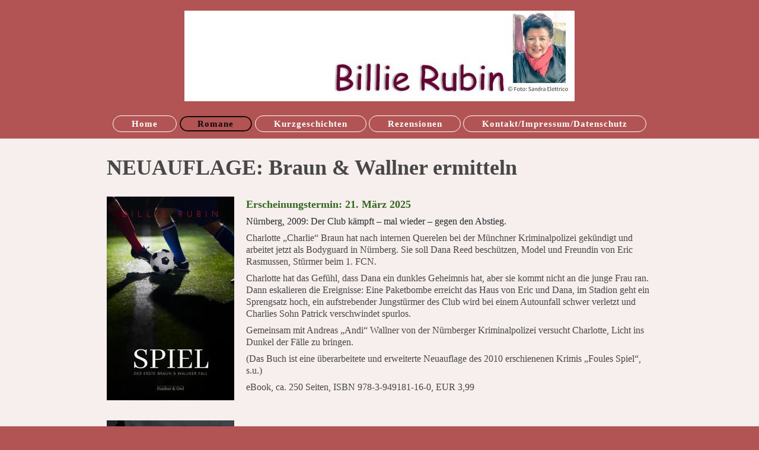

--- FILE ---
content_type: text/html; charset=UTF-8
request_url: https://www.billierubin.de/romane/
body_size: 9105
content:
<!DOCTYPE html>
<html lang="de"  ><head prefix="og: http://ogp.me/ns# fb: http://ogp.me/ns/fb# business: http://ogp.me/ns/business#">
    <meta http-equiv="Content-Type" content="text/html; charset=utf-8"/>
    <meta name="generator" content="IONOS MyWebsite"/>
        
    <link rel="dns-prefetch" href="//cdn.website-start.de/"/>
    <link rel="dns-prefetch" href="//120.mod.mywebsite-editor.com"/>
    <link rel="dns-prefetch" href="https://120.sb.mywebsite-editor.com/"/>
    <link rel="shortcut icon" href="//cdn.website-start.de/favicon.ico"/>
        <title>Home - Romane</title>
    <style type="text/css">@media screen and (max-device-width: 1024px) {.diyw a.switchViewWeb {display: inline !important;}}</style>
    <style type="text/css">@media screen and (min-device-width: 1024px) {
            .mediumScreenDisabled { display:block }
            .smallScreenDisabled { display:block }
        }
        @media screen and (max-device-width: 1024px) { .mediumScreenDisabled { display:none } }
        @media screen and (max-device-width: 568px) { .smallScreenDisabled { display:none } }
                @media screen and (min-width: 1024px) {
            .mobilepreview .mediumScreenDisabled { display:block }
            .mobilepreview .smallScreenDisabled { display:block }
        }
        @media screen and (max-width: 1024px) { .mobilepreview .mediumScreenDisabled { display:none } }
        @media screen and (max-width: 568px) { .mobilepreview .smallScreenDisabled { display:none } }</style>
    <meta name="viewport" content="width=device-width, initial-scale=1, maximum-scale=1, minimal-ui"/>

<meta name="format-detection" content="telephone=no"/>
        <meta name="keywords" content="Krimi, München, Nürnberg, Bayern, Autorin"/>
            <meta name="description" content="Neue Seite"/>
            <meta name="robots" content="index,follow"/>
        <link href="//cdn.website-start.de/templates/2127/style.css?1763478093678" rel="stylesheet" type="text/css"/>
    <link href="https://www.billierubin.de/s/style/theming.css?1719588407" rel="stylesheet" type="text/css"/>
    <link href="//cdn.website-start.de/app/cdn/min/group/web.css?1763478093678" rel="stylesheet" type="text/css"/>
<link href="//cdn.website-start.de/app/cdn/min/moduleserver/css/de_DE/common,shoppingbasket?1763478093678" rel="stylesheet" type="text/css"/>
    <link href="//cdn.website-start.de/app/cdn/min/group/mobilenavigation.css?1763478093678" rel="stylesheet" type="text/css"/>
    <link href="https://120.sb.mywebsite-editor.com/app/logstate2-css.php?site=187724111&amp;t=1768754566" rel="stylesheet" type="text/css"/>

<script type="text/javascript">
    /* <![CDATA[ */
var stagingMode = '';
    /* ]]> */
</script>
<script src="https://120.sb.mywebsite-editor.com/app/logstate-js.php?site=187724111&amp;t=1768754566"></script>

    <link href="//cdn.website-start.de/templates/2127/print.css?1763478093678" rel="stylesheet" media="print" type="text/css"/>
    <script type="text/javascript">
    /* <![CDATA[ */
    var systemurl = 'https://120.sb.mywebsite-editor.com/';
    var webPath = '/';
    var proxyName = '';
    var webServerName = 'www.billierubin.de';
    var sslServerUrl = 'https://www.billierubin.de';
    var nonSslServerUrl = 'http://www.billierubin.de';
    var webserverProtocol = 'http://';
    var nghScriptsUrlPrefix = '//120.mod.mywebsite-editor.com';
    var sessionNamespace = 'DIY_SB';
    var jimdoData = {
        cdnUrl:  '//cdn.website-start.de/',
        messages: {
            lightBox: {
    image : 'Bild',
    of: 'von'
}

        },
        isTrial: 0,
        pageId: 167880    };
    var script_basisID = "187724111";

    diy = window.diy || {};
    diy.web = diy.web || {};

        diy.web.jsBaseUrl = "//cdn.website-start.de/s/build/";

    diy.context = diy.context || {};
    diy.context.type = diy.context.type || 'web';
    /* ]]> */
</script>

<script type="text/javascript" src="//cdn.website-start.de/app/cdn/min/group/web.js?1763478093678" crossorigin="anonymous"></script><script type="text/javascript" src="//cdn.website-start.de/s/build/web.bundle.js?1763478093678" crossorigin="anonymous"></script><script type="text/javascript" src="//cdn.website-start.de/app/cdn/min/group/mobilenavigation.js?1763478093678" crossorigin="anonymous"></script><script src="//cdn.website-start.de/app/cdn/min/moduleserver/js/de_DE/common,shoppingbasket?1763478093678"></script>
<script type="text/javascript" src="https://cdn.website-start.de/proxy/apps/static/resource/dependencies/"></script><script type="text/javascript">
                    if (typeof require !== 'undefined') {
                        require.config({
                            waitSeconds : 10,
                            baseUrl : 'https://cdn.website-start.de/proxy/apps/static/js/'
                        });
                    }
                </script><script type="text/javascript" src="//cdn.website-start.de/app/cdn/min/group/pfcsupport.js?1763478093678" crossorigin="anonymous"></script>    <meta property="og:type" content="business.business"/>
    <meta property="og:url" content="https://www.billierubin.de/romane/"/>
    <meta property="og:title" content="Home - Romane"/>
            <meta property="og:description" content="Neue Seite"/>
                <meta property="og:image" content="https://www.billierubin.de/s/misc/logo.jpg?t=1767386392"/>
        <meta property="business:contact_data:country_name" content="Deutschland"/>
    <meta property="business:contact_data:street_address" content="Adamstraße 1"/>
    <meta property="business:contact_data:locality" content="München"/>
    
    <meta property="business:contact_data:email" content="mail@billierubin.de"/>
    <meta property="business:contact_data:postal_code" content="80636"/>
    <meta property="business:contact_data:phone_number" content=" +49 89 12 74 94 28"/>
    
    
</head>


<body class="body   cc-pagemode-default diyfeNoSidebar diy-layout-fullWidth diy-market-de_DE" data-pageid="167880" id="page-167880">
    
    <div class="diyw">
        <div class="diyweb">
<div class="diywebGutter">
<div class="diywebHeader diyfeCA diyfeCA2">

<div class="diywebHeader-item diywebMobileNavigation">

<nav id="diyfeMobileNav" class="diyfeCA diyfeCA2" role="navigation">
    <a title="Navigation aufklappen/zuklappen">Navigation aufklappen/zuklappen</a>
    <ul class="mainNav1"><li class=" hasSubNavigation"><a data-page-id="167570" href="https://www.billierubin.de/" class=" level_1"><span>Home</span></a></li><li class="current hasSubNavigation"><a data-page-id="167880" href="https://www.billierubin.de/romane/" class="current level_1"><span>Romane</span></a></li><li class=" hasSubNavigation"><a data-page-id="167887" href="https://www.billierubin.de/kurzgeschichten/" class=" level_1"><span>Kurzgeschichten</span></a></li><li class=" hasSubNavigation"><a data-page-id="167888" href="https://www.billierubin.de/rezensionen/" class=" level_1"><span>Rezensionen</span></a></li><li class=" hasSubNavigation"><a data-page-id="167571" href="https://www.billierubin.de/kontakt-impressum-datenschutz/" class=" level_1"><span>Kontakt/Impressum/Datenschutz</span></a></li></ul></nav>
</div>
<div class="diywebHeader-item diywebLogoArea">

    <style type="text/css" media="all">
        /* <![CDATA[ */
                .diyw #website-logo {
            text-align: center !important;
                        padding: 18px 0;
                    }
        
                /* ]]> */
    </style>

    <div id="website-logo">
            <a href="https://www.billierubin.de/"><img class="website-logo-image" width="658" src="https://www.billierubin.de/s/misc/logo.jpg?t=1767386392" alt=""/></a>

            
            </div>


</div>

<div class="diywebHeader-item diywebDesktopNavigation">
<div class="diywebMainNavigation">
<div class="webnavigation"><ul id="mainNav1" class="mainNav1"><li class="navTopItemGroup_1"><a data-page-id="167570" href="https://www.billierubin.de/" class="level_1"><span>Home</span></a></li><li class="navTopItemGroup_2"><a data-page-id="167880" href="https://www.billierubin.de/romane/" class="current level_1"><span>Romane</span></a></li><li class="navTopItemGroup_3"><a data-page-id="167887" href="https://www.billierubin.de/kurzgeschichten/" class="level_1"><span>Kurzgeschichten</span></a></li><li class="navTopItemGroup_4"><a data-page-id="167888" href="https://www.billierubin.de/rezensionen/" class="level_1"><span>Rezensionen</span></a></li><li class="navTopItemGroup_5"><a data-page-id="167571" href="https://www.billierubin.de/kontakt-impressum-datenschutz/" class="level_1"><span>Kontakt/Impressum/Datenschutz</span></a></li></ul></div>
<div class="webnavigation"></div>
<div class="webnavigation"></div>
</div>
</div>
</div>
</div>

<div class="diywebContent">
<div class="diywebGutter">
<div class="diywebMain">
<div class="diyfeCA diyfeCA1">

        <div id="content_area">
        	<div id="content_start"></div>
        	
        
        <div id="matrix_423065" class="sortable-matrix" data-matrixId="423065"><div class="n module-type-spacer diyfeLiveArea "> <div class="the-spacer id3503536" style="height: 25px;">
</div>
 </div><div class="n module-type-text diyfeLiveArea "> <p style="margin-bottom: 0.0001pt;"><strong><span style="font-size:36px;"><font face="georgia, serif">NEUAUFLAGE: Braun &amp; Wallner ermitteln</font></span></strong></p> </div><div class="n module-type-spacer diyfeLiveArea "> <div class="the-spacer id11997702" style="height: 21px;">
</div>
 </div><div class="n module-type-textWithImage diyfeLiveArea "> 
<div class="clearover " id="textWithImage-8553548">
<div class="align-container imgleft" style="max-width: 100%; width: 215px;">
    <a class="imagewrapper" href="https://www.amazon.de/dp/B0DZF67F6C/ref=sr_1_2?__mk_de_DE=%C3%85M%C3%85%C5%BD%C3%95%C3%91&amp;crid=2NDHJTJN3MH9A&amp;dib=eyJ2IjoiMSJ9.NV5Bz3giN6B4zr0jAP2hgKNpErnmDD559SNVczOBA-7JvlByRXDLYgt_qWBJQRzOKmOSdqxcYc7Z4hVrO5aFqHEuG3Jxzh6e6E8xE5kHObv-rZRj5QAtvhBmN2Cg" target="_blank">
        <img src="https://www.billierubin.de/s/cc_images/cache_9145291.jpg?t=1741358720" id="image_8553548" alt="" style="width:100%"/>
    </a>


</div> 
<div class="textwrapper">
<p style="margin-top:6.0pt;margin-right:0cm;margin-bottom:6.0pt;margin-left:0cm;line-height:150%;"><span style="color:#32691E;"><strong><span style="font-size:18px;">Erscheinungstermin: 21. März
2025</span></strong></span></p>
<p style="margin-top:6.0pt;margin-right:0cm;margin-bottom:6.0pt;margin-left:0cm;line-height:150%;"><span style="font-size:16px;"><a name="_Hlk192158942">Nürnberg, 2009: Der Club kämpft – mal wieder –
gegen den Abstieg.</a></span></p>
<p style="margin-top:6.0pt;margin-right:0cm;margin-bottom:6.0pt;margin-left:0cm;line-height:150%;"><span style="font-size:16px;">Charlotte „Charlie“ Braun hat nach internen Querelen bei der Münchner
Kriminalpolizei gekündigt und arbeitet jetzt als Bodyguard in Nürnberg. Sie soll Dana Reed beschützen, Model und Freundin von Eric Rasmussen, Stürmer beim 1. FCN.</span></p>
<p style="margin-top:6.0pt;margin-right:0cm;margin-bottom:6.0pt;margin-left:0cm;line-height:150%;"><span style="font-size:16px;">Charlotte hat das Gefühl, dass Dana ein dunkles Geheimnis hat, aber
sie kommt nicht an die junge Frau ran. Dann eskalieren die Ereignisse: Eine Paketbombe erreicht das Haus von Eric und Dana, im Stadion geht ein Sprengsatz hoch, ein aufstrebender Jungstürmer des Club
wird bei einem Autounfall schwer verletzt und Charlies Sohn Patrick verschwindet spurlos.</span></p>
<p style="margin-top:6.0pt;margin-right:0cm;margin-bottom:6.0pt;margin-left:0cm;line-height:150%;"><span style="font-size:16px;">Gemeinsam mit Andreas „Andi“ Wallner von der Nürnberger
Kriminalpolizei versucht Charlotte, Licht ins Dunkel der Fälle zu bringen.</span></p>
<p style="margin-top:6.0pt;margin-right:0cm;margin-bottom:6.0pt;margin-left:0cm;line-height:150%;"><span style="font-size:16px;">(Das Buch ist eine überarbeitete und erweiterte Neuauflage des 2010
erschienenen Krimis „Foules Spiel“, s.u.)</span></p>
<p style="margin-top:6.0pt;margin-right:0cm;margin-bottom:6.0pt;margin-left:0cm;line-height:150%;"><span style="font-size:16px;">eBook, ca. 250 Seiten, ISBN 978-3-949181-16-0, EUR 3,99</span></p>
</div>
</div> 
<script type="text/javascript">
    //<![CDATA[
    jQuery(document).ready(function($){
        var $target = $('#textWithImage-8553548');

        if ($.fn.swipebox && Modernizr.touch) {
            $target
                .find('a[rel*="lightbox"]')
                .addClass('swipebox')
                .swipebox();
        } else {
            $target.tinyLightbox({
                item: 'a[rel*="lightbox"]',
                cycle: false,
                hideNavigation: true
            });
        }
    });
    //]]>
</script>
 </div><div class="n module-type-spacer diyfeLiveArea "> <div class="the-spacer id11997704" style="height: 26px;">
</div>
 </div><div class="n module-type-textWithImage diyfeLiveArea "> 
<div class="clearover " id="textWithImage-11997703">
<div class="align-container imgleft" style="max-width: 100%; width: 215px;">
    <a class="imagewrapper" href="https://www.amazon.de/dp/B0DZHRC48D/ref=sr_1_4?dib=eyJ2IjoiMSJ9.fjBPqihscMzWZtHpNzlc6cfIM8niLCT6qQ47yhVtoeHDZgpzEnM4Er6iGRRMKjVX.Z3_OqAx9r38_x9Js-aNHyes9EsyEOtGYmWQ2wq-nEs4&amp;dib_tag=se&amp;qid=1741353942&amp;refinements=p_27%3ABillie+Rubin&amp;s=digital-text&amp;sr=1" target="_blank">
        <img src="https://www.billierubin.de/s/cc_images/cache_15091803.jpg?t=1741359052" id="image_11997703" alt="" style="width:100%"/>
    </a>


</div> 
<div class="textwrapper">
<p style="margin-top:6.0pt;margin-right:0cm;margin-bottom:6.0pt;margin-left:0cm;line-height:150%;"> </p>
<p style="margin-top:6.0pt;margin-right:0cm;margin-bottom:6.0pt;margin-left:0cm;line-height:150%;"><span style="color:#32691E;"><strong><span style="font-size:18px;">Erscheinungstermin: 20. Juni
2025</span></strong></span></p>
<p style="margin-top:6.0pt;margin-right:0cm;margin-bottom:6.0pt;margin-left:0cm;line-height:150%;"><span style="font-size:16px;"><a name="_Hlk192158942"></a></span></p>
<p style="margin-top:6.0pt;margin-right:0cm;margin-bottom:6.0pt;margin-left:0cm;line-height:150%;"><span style="font-size:13.0pt;">Charlotte „Charlie“ Braun nimmt einen riskanten Job an: Sie soll
Farid Nizami beschützen, einen bedrohten oppositionellen Autor aus dem Iran, den die internationale Schriftstellervereinigung P.E.N. nach Nürnberg eingeladen hat.</span></p>
<p style="margin-top:6.0pt;margin-right:0cm;margin-bottom:6.0pt;margin-left:0cm;line-height:150%;"><span style="font-size:13.0pt;">Nizami akzeptiert Charlies regeln nur zögerlich, denn er will sich
nicht von einer Frau beaufsichtigen lassen und fühlt sich zudem auch ohne sie sicher.</span></p>
<p style="margin-top:6.0pt;margin-right:0cm;margin-bottom:6.0pt;margin-left:0cm;line-height:150%;"><span style="font-size:13.0pt;">Unterstützt von Andreas Wallner und seinem Team, durchleuchtet
Charlotte Nizamis Vergangenheit und stößt auf eine schockierende Begebenheit, die zeigt: Die Gefahr lauert ganz in der Nähe des Iraners – und damit auch in ihrer …</span></p>
<p style="margin-top:6.0pt;margin-right:0cm;margin-bottom:6.0pt;margin-left:0cm;line-height:150%;"><span style="font-size:13.0pt;">(Das Buch ist eine überarbeitete Neuauflage des 2011 erschienenen
Kriminalromans „Dunkle Rache“, s.u.)</span></p>
<p style="margin-top:6.0pt;margin-right:0cm;margin-bottom:6.0pt;margin-left:0cm;line-height:150%;"><span style="font-size:16px;">eBook, ca. 250 Seiten, ISBN 978-3-949181-17-7, EUR 3,99</span></p>
</div>
</div> 
<script type="text/javascript">
    //<![CDATA[
    jQuery(document).ready(function($){
        var $target = $('#textWithImage-11997703');

        if ($.fn.swipebox && Modernizr.touch) {
            $target
                .find('a[rel*="lightbox"]')
                .addClass('swipebox')
                .swipebox();
        } else {
            $target.tinyLightbox({
                item: 'a[rel*="lightbox"]',
                cycle: false,
                hideNavigation: true
            });
        }
    });
    //]]>
</script>
 </div><div class="n module-type-spacer diyfeLiveArea "> <div class="the-spacer id11997708" style="height: 26px;">
</div>
 </div><div class="n module-type-textWithImage diyfeLiveArea "> 
<div class="clearover " id="textWithImage-11997709">
<div class="align-container imgleft" style="max-width: 100%; width: 216px;">
    <a class="imagewrapper" href="https://www.amazon.de/dp/B0DZHS3SG5/ref=sr_1_1?dib=eyJ2IjoiMSJ9.fjBPqihscMzWZtHpNzlc6cfIM8niLCT6qQ47yhVtoeHDZgpzEnM4Er6iGRRMKjVX.Z3_OqAx9r38_x9Js-aNHyes9EsyEOtGYmWQ2wq-nEs4&amp;dib_tag=se&amp;qid=1741353904&amp;refinements=p_27%3ABillie+Rubin&amp;s=digital-text&amp;sr=1" target="_blank">
        <img src="https://www.billierubin.de/s/cc_images/cache_15091787.jpg?t=1741358943" id="image_11997709" alt="" style="width:100%"/>
    </a>


</div> 
<div class="textwrapper">
<p style="margin-top:6.0pt;margin-right:0cm;margin-bottom:6.0pt;margin-left:0cm;line-height:150%;"><span style="color:#32691E;"><strong><span style="font-size:18px;">Erscheinungstermin: 19. September
2025</span></strong></span></p>
<p style="margin-top:6.0pt;margin-right:0cm;margin-bottom:6.0pt;margin-left:0cm;line-height:150%;"><span style="font-size:16px;"><a name="_Hlk192158942"></a></span></p>
<p style="margin-top:6.0pt;margin-right:0cm;margin-bottom:6.0pt;margin-left:0cm;line-height:150%;"><span style="font-size:13.0pt;">Charlotte „Charlie“ Braun braucht nach einem aufreibenden Auftrag
dringend eine Auszeit.</span></p>
<p style="margin-top:6.0pt;margin-right:0cm;margin-bottom:6.0pt;margin-left:0cm;line-height:150%;"><span style="font-size:13.0pt;">Auf einem Bio-Bauernhof im Knoblauchsland, in der Mitte des
Städte-Dreiecks Nürnberg-Fürth-Erlangen, erholt sie sich gemeinsam mit Andreas Wallner von den Strapazen.</span></p>
<p style="margin-top:6.0pt;margin-right:0cm;margin-bottom:6.0pt;margin-left:0cm;line-height:150%;"><span style="font-size:13.0pt;">Der Urlaub wird jedoch bald überschattet: Charlie erfährt, dass in
einer Familie im Dorf schreckliche Dinge vor sich gehen, die allseits bekannt sind. Sie ist schockiert angesichts der Gleichgültigkeit der Bewohner und beginnt, auch entgegen Andis Rat, eigenmächtig
zu ermitteln.</span></p>
<p style="margin-top:6.0pt;margin-right:0cm;margin-bottom:6.0pt;margin-left:0cm;line-height:150%;"><span style="font-size:13.0pt;">Doch sie schätzt die Lage falsch ein; ihr Eindringen in die
hermetisch abgeschottete Familienstruktur führt zu einer furchtbaren Katastrophe …</span></p>
<p style="margin-top:6.0pt;margin-right:0cm;margin-bottom:6.0pt;margin-left:0cm;line-height:150%;"><span style="font-size:13.0pt;">(Das Buch ist eine überarbeitete Neuauflage des 2013 erschienenen
Kriminalromans „Kaltes Dorf“, s.u.)</span></p>
<p style="margin-top:6.0pt;margin-right:0cm;margin-bottom:6.0pt;margin-left:0cm;line-height:150%;"><span style="font-size:16px;">eBook, ca. 260 Seiten, ISBN 978-3-949181-18-4, EUR 3,99</span></p>
</div>
</div> 
<script type="text/javascript">
    //<![CDATA[
    jQuery(document).ready(function($){
        var $target = $('#textWithImage-11997709');

        if ($.fn.swipebox && Modernizr.touch) {
            $target
                .find('a[rel*="lightbox"]')
                .addClass('swipebox')
                .swipebox();
        } else {
            $target.tinyLightbox({
                item: 'a[rel*="lightbox"]',
                cycle: false,
                hideNavigation: true
            });
        }
    });
    //]]>
</script>
 </div><div class="n module-type-spacer diyfeLiveArea "> <div class="the-spacer id11997713" style="height: 26px;">
</div>
 </div><div class="n module-type-textWithImage diyfeLiveArea "> 
<div class="clearover " id="textWithImage-11997714">
<div class="align-container imgleft" style="max-width: 100%; width: 216px;">
    <a class="imagewrapper" href="https://www.amazon.de/dp/B0DZHT3QVM/ref=sr_1_3?dib=eyJ2IjoiMSJ9.fjBPqihscMzWZtHpNzlc6cfIM8niLCT6qQ47yhVtoeHDZgpzEnM4Er6iGRRMKjVX.Z3_OqAx9r38_x9Js-aNHyes9EsyEOtGYmWQ2wq-nEs4&amp;dib_tag=se&amp;qid=1741353926&amp;refinements=p_27%3ABillie+Rubin&amp;s=digital-text&amp;sr=1" target="_blank">
        <img src="https://www.billierubin.de/s/cc_images/cache_15091798.jpg?t=1741359021" id="image_11997714" alt="" style="width:100%"/>
    </a>


</div> 
<div class="textwrapper">
<p style="margin-top:6.0pt;margin-right:0cm;margin-bottom:6.0pt;margin-left:0cm;line-height:150%;"><span style="color:#32691E;"><strong><span style="font-size:18px;">Erscheinungstermin: 19. Dezember
2025</span></strong></span></p>
<p style="margin-top:6.0pt;margin-right:0cm;margin-bottom:6.0pt;margin-left:0cm;line-height:150%;"><span style="font-size:16px;"><a name="_Hlk192158942"></a></span></p>
<p style="margin-top:6.0pt;margin-right:0cm;margin-bottom:6.0pt;margin-left:0cm;line-height:150%;"><span style="font-size:13.0pt;">Charlotte „Charlie“ Braun sieht sich mit einem neuen Job
konfrontiert: Sie soll die arabisch-stämmige Rapperin LeyLa, die bereits seit Monaten Drohbriefe und Hassnachrichten erhält, während ihres Aufenthalts in Nürnberg schützen.</span></p>
<p style="margin-top:6.0pt;margin-right:0cm;margin-bottom:6.0pt;margin-left:0cm;line-height:150%;"><span style="font-size:13.0pt;">Immer mehr taucht Charlie in die ihr bislang vollkommen fremde Welt
des HipHops ein – und wird das Gefühl nicht los, dass die Sängerin etwas vor ihr verbirgt.</span></p>
<p style="margin-top:6.0pt;margin-right:0cm;margin-bottom:6.0pt;margin-left:0cm;line-height:150%;"><span style="font-size:13.0pt;">Als eine junge Frau im unmittelbaren Umfeld LeyLas ermordet wird,
beginnt auch für Andi Wallners Team ein Wettlauf gegen die Zeit. Während Scharen von Menschen zum legendären Bardentreffen in die Altstadt drängen, rückt LeyLas großer Auftritt immer näher und vom
Täter fehlt jede Spur.</span></p>
<p style="margin-top:6.0pt;margin-right:0cm;margin-bottom:6.0pt;margin-left:0cm;line-height:150%;"><span style="font-family:arial,sans-serif;"><span style="font-size:13.0pt;">(Das Buch ist die
überarbeitete Neuauflage des in 2018 erschienenen Kriminalromans „Böse Barden“, s.u.)</span></span></p>
<p style="margin-top:6.0pt;margin-right:0cm;margin-bottom:6.0pt;margin-left:0cm;line-height:150%;"><span style="font-size:16px;">eBook, 330 Seiten, ISBN 978-3-949181-19-1, EUR 3,99</span></p>
</div>
</div> 
<script type="text/javascript">
    //<![CDATA[
    jQuery(document).ready(function($){
        var $target = $('#textWithImage-11997714');

        if ($.fn.swipebox && Modernizr.touch) {
            $target
                .find('a[rel*="lightbox"]')
                .addClass('swipebox')
                .swipebox();
        } else {
            $target.tinyLightbox({
                item: 'a[rel*="lightbox"]',
                cycle: false,
                hideNavigation: true
            });
        }
    });
    //]]>
</script>
 </div><div class="n module-type-spacer diyfeLiveArea "> <div class="the-spacer id11997723" style="height: 80px;">
</div>
 </div><div class="n module-type-text diyfeLiveArea "> <p style="margin-bottom: 0.0001pt;"><strong><span style="font-size:16px;"><span style="font-family:georgia,serif;">Im Folgenden sehen Sie meine alten Kriminalromane. Einige Bücher sind bei amazon
gebraucht zu haben. Die Nürnberg-Krimis können auch direkt bei mir zu einem günstigeren Preis (zzgl. Porto) bestellt werden (s. auch Info auf der <a href="https://www.billierubin.de/" target="_self">Startseite</a>). </span></span></strong></p>
<p> </p> </div><div class="n module-type-textWithImage diyfeLiveArea "> 
<div class="clearover " id="textWithImage-11997689">
<div class="align-container imgleft" style="max-width: 100%; width: 114px;">
    <a class="imagewrapper" href="https://www.amazon.de/B%C3%B6se-Barden-Ein-N%C3%BCrnberger-Festival-Krimi/dp/3962330305/ref=sr_1_6?__mk_de_DE=%C3%85M%C3%85%C5%BD%C3%95%C3%91&amp;crid=1EHQ2ZMS3NSNE&amp;keywords=billie+rubin&amp;qid=1688566375&amp;sprefix=billie+rubin%2Caps%2C101&amp;sr=8-6" target="_blank">
        <img src="https://www.billierubin.de/s/cc_images/cache_15091781.jpg?t=1741358562" id="image_11997689" alt="" style="width:100%"/>
    </a>


</div> 
<div class="textwrapper">
<p><strong>Band 4 der Nürnberg-Reihe rund um Charlotte "Charly" Braun ist im Sommer 2018 erschienen</strong></p>
<p style="line-height:150%;"><span style="font-family:georgia,serif;">Kommissarin und Personenschützerin Charlotte »Charly« Braun sieht sich mit einem neuen Job konfrontiert: Sie soll die
arabisch-stämmige Rapperin LeyLa, die bereits seit Monaten Drohbriefe und Hassnachrichten erhält, während ihres Aufenthaltes in Nürnberg schützen. Immer mehr taucht Charly so auch in die ihr bislang
vollkommen fremde Welt des HipHops ein – und wird das Gefühl einfach nicht los, dass die Sängerin etwas vor ihr verbirgt. Als auch noch eine junge Frau im unmittelbaren Umfeld LeyLas ermordet wird,
beginnt ein Wettlauf gegen die Zeit. Während Scharen von Menschen zum Bardentreffen in die Altstadt drängen, rückt LeyLas großer Auftritt immer näher und vom Täter keine Spur.</span></p>
<p style="line-height:150%;"><span style="font-family:georgia,serif;">Ein packender Krimi vor dem Schauplatz des Nürnberger Bardentreffens, der aktuelle Ereignisse der HipHop-Szene in die Handlung
einfließen lässt.</span></p>
<p style="line-height:150%;"><strong><span style="font-family:georgia,serif;">Einzelexemplare können direkt bei mir bestellt werden!</span></strong></p>
</div>
</div> 
<script type="text/javascript">
    //<![CDATA[
    jQuery(document).ready(function($){
        var $target = $('#textWithImage-11997689');

        if ($.fn.swipebox && Modernizr.touch) {
            $target
                .find('a[rel*="lightbox"]')
                .addClass('swipebox')
                .swipebox();
        } else {
            $target.tinyLightbox({
                item: 'a[rel*="lightbox"]',
                cycle: false,
                hideNavigation: true
            });
        }
    });
    //]]>
</script>
 </div><div class="n module-type-textWithImage diyfeLiveArea "> 
<div class="clearover " id="textWithImage-3503580">
<div class="align-container imgleft" style="max-width: 100%; width: 103px;">
    <a class="imagewrapper" href="https://www.amazon.de/Deutschland-kein-Sommerm%C3%A4rchen-Kalender-Thriller-Juni-ebook/dp/B00IQ33YZG/ref=sr_1_2_twi_kin_2/277-5280696-8983505?ie=UTF8&amp;qid=1467463855&amp;sr=8-2&amp;keywords=billie+rubin" target="_blank">
        <img src="https://www.billierubin.de/s/cc_images/cache_2567320.jpg?t=1467299594" id="image_3503580" alt="" style="width:100%"/>
    </a>


</div> 
<div class="textwrapper">
<p> </p>
<p> </p>
<p><strong><span style="color:black;"><span style="font-family:georgia,serif;"><span style="font-size:10.0pt;">Deutschland, kein Sommermärchen</span></span></span></strong> <span style="color:black;"><span style="font-family:georgia,serif;"><span style="font-size:10.0pt;">spielt - na klar - im Juni 2006. Val Artman, nach 14 Jahren  in den USA gerade nach Deutschland
zurückgekehrt, freundet sich mit ihrer Nachbarin, einer alten, fußballverrückten Dame an. Als diese bei einem Brand ums Leben kommt, forscht Val nach, denn sie mag nicht an einen Zufall
glauben.</span></span></span></p>
</div>
</div> 
<script type="text/javascript">
    //<![CDATA[
    jQuery(document).ready(function($){
        var $target = $('#textWithImage-3503580');

        if ($.fn.swipebox && Modernizr.touch) {
            $target
                .find('a[rel*="lightbox"]')
                .addClass('swipebox')
                .swipebox();
        } else {
            $target.tinyLightbox({
                item: 'a[rel*="lightbox"]',
                cycle: false,
                hideNavigation: true
            });
        }
    });
    //]]>
</script>
 </div><div class="n module-type-spacer diyfeLiveArea "> <div class="the-spacer id3503543" style="height: 20px;">
</div>
 </div><div class="n module-type-textWithImage diyfeLiveArea "> 
<div class="clearover " id="textWithImage-3503626">
<div class="align-container imgleft" style="max-width: 100%; width: 102px;">
    <a class="imagewrapper" href="https://www.amazon.de/Kaltes-Billie-Rubin-Dezember-Broschiert/dp/B010IP5FIS/ref=sr_1_13?__mk_de_DE=%C3%85M%C3%85%C5%BD%C3%95%C3%91&amp;crid=1EHQ2ZMS3NSNE&amp;keywords=billie+rubin&amp;qid=1688566418&amp;sprefix=billie+rubin%2Caps%2C101&amp;sr=8-13" target="_blank">
        <img src="https://www.billierubin.de/s/cc_images/cache_2567400.jpg?t=1534142385" id="image_3503626" alt="" style="width:100%"/>
    </a>


</div> 
<div class="textwrapper">
<p> </p>
<p> </p>
<p><span style="color:#000000;"><strong>Der dritte Krimi um Charlotte "Charly" Braun</strong> ist Ende 2013 erschienen.  Diesmal ermittelt sie im Knoblauchsland. Charly braucht dringend eine
Auszeit. Sie macht eine Woche Urlaub auf einem Biobauernhof im Knoblauchsland. Doch die ländliche Idylle trügt: Charly erfährt, dass in einer Familie im Dorf schreckliche Dinge vor sich gehen, die
allseits bekannt sind. Sie ist schockiert von der Gleichgültigkeit der Bewohner und beginnt, eigenmächtig zu ermitteln. Doch sie hat die Lage falsch eingeschätzt und ihr Eindringen in die hermetisch
abgeschottete Familienstruktur führt zu einer furchtbaren Katastrophe.</span></p>
<p> </p>
<p><strong><span style="font-family:georgia,serif;">Einzelexemplare können direkt bei mir bestellt werden!</span></strong></p>
</div>
</div> 
<script type="text/javascript">
    //<![CDATA[
    jQuery(document).ready(function($){
        var $target = $('#textWithImage-3503626');

        if ($.fn.swipebox && Modernizr.touch) {
            $target
                .find('a[rel*="lightbox"]')
                .addClass('swipebox')
                .swipebox();
        } else {
            $target.tinyLightbox({
                item: 'a[rel*="lightbox"]',
                cycle: false,
                hideNavigation: true
            });
        }
    });
    //]]>
</script>
 </div><div class="n module-type-spacer diyfeLiveArea "> <div class="the-spacer id3503647" style="height: 20px;">
</div>
 </div><div class="n module-type-textWithImage diyfeLiveArea "> 
<div class="clearover " id="textWithImage-3503663">
<div class="align-container imgleft" style="max-width: 100%; width: 103px;">
    <a class="imagewrapper" href="https://www.amazon.de/Dunkle-Rache-N%C3%BCrnberg-Krimi-Billie-Rubin/dp/3869061650/ref=pd_sim_14_3?ie=UTF8&amp;dpID=41tiC7fTqFL&amp;dpSrc=sims&amp;preST=_AC_UL160_SR108%2C160_&amp;psc=1&amp;refRID=DP7AW0JNXFAZTHCV9FZH" target="_blank">
        <img src="https://www.billierubin.de/s/cc_images/cache_2567574.jpg?t=1631341987" id="image_3503663" alt="" style="width:100%"/>
    </a>


</div> 
<div class="textwrapper">
<p><strong style="color: rgb(0, 0, 0);">Band 2 der Charly-Braun-Serie.</strong> <span style="color: rgb(0, 0, 0); font-family: &quot;comic sans ms&quot;;"><span style="font-family: georgia,serif;">Ein Jahr nach den schockierenden Vorfällen beim "Club" und dem Anschlag auf das Fußball-Stadion nimmt Charlotte "Charly" Braun einen riskanten Job an: Sie soll
Farid  Nizami, einen oppositionellen Autor aus dem Iran, beschützen, den die internationale Schriftstellervereinigung P.E.N. nach Nürnberg eingeladen hat. Charlotte stellt einige
Verhaltens­regeln auf, die Farid durchweg ignoriert – erst nach dem tödlichen Anschlag auf den Wagen eines Freundes wird er kooperativ.</span></span> <span style="color: rgb(0, 0, 0); font-size: 12px !important;">Bei der Kripo in Nürnberg geht ein Bekenner­schreiben einer radikal-islamistischen Gruppe ein, doch nicht nur Charlotte bezweifelt, dass diese
hinter dem Abschlag steckt. Nach einem zweiten Anschlag ist klar: Die Gefahr geht vom unmittelbaren Umfeld Farids aus. Bei ihrem Versuch, Farid zu schützen, gerät Charlotte selbst in Lebensgefahr
…</span></p>
<p> </p>
<p><strong><span style="font-family:georgia,serif;">Einzelexemplare können direkt bei mir bestellt werden!</span></strong></p>
<p> </p>
</div>
</div> 
<script type="text/javascript">
    //<![CDATA[
    jQuery(document).ready(function($){
        var $target = $('#textWithImage-3503663');

        if ($.fn.swipebox && Modernizr.touch) {
            $target
                .find('a[rel*="lightbox"]')
                .addClass('swipebox')
                .swipebox();
        } else {
            $target.tinyLightbox({
                item: 'a[rel*="lightbox"]',
                cycle: false,
                hideNavigation: true
            });
        }
    });
    //]]>
</script>
 </div><div class="n module-type-spacer diyfeLiveArea "> <div class="the-spacer id3503758" style="height: 20px;">
</div>
 </div><div class="n module-type-textWithImage diyfeLiveArea "> 
<div class="clearover " id="textWithImage-3503765">
<div class="align-container imgleft" style="max-width: 100%; width: 103px;">
    <a class="imagewrapper" href="https://www.amazon.de/Foules-Spiel-Ein-1-N%C3%BCrnberg-Krimi/dp/3869061340/ref=sr_1_4?__mk_de_DE=%C3%85M%C3%85%C5%BD%C3%95%C3%91&amp;crid=1EHQ2ZMS3NSNE&amp;keywords=billie+rubin&amp;qid=1688566327&amp;sprefix=billie+rubin%2Caps%2C101&amp;sr=8-4" target="_blank">
        <img src="https://www.billierubin.de/s/cc_images/cache_2567815.jpg?t=1534142440" id="image_3503765" alt="" style="width:100%"/>
    </a>


</div> 
<div class="textwrapper">
<p><span style="font-size:12px ! important;"><span style="color:#fd040a;"><strong>Der Titel hat es auf insgesamt 4. Auflagen gebracht!!</strong></span></span><br/>
<strong><span style="color:black;"><span style="font-family:georgia,serif;"><span style="font-size:10.0pt;">Im 1. Band der  Reihe um Charlotte "Charly" Braun</span></span></span></strong>
<span style="color: black;"><span style="font-family:georgia,serif;"><span style="font-size:10.0pt;">beginnt diese zusammen mit Sohn Patrick ein neues Leben in Nürnberg. Die ehemalige Kommissarin
arbeitet jetzt als Bodyguard; ihr erster Auftrag besteht darin, die Freundin eines FCN-Spielers zu beschützen. </span></span></span> <span style="font-family: georgia, serif;"><span style="font-size:10.0pt;"><strong><span style="font-weight:normal;"><span style="color:black;">In den letzten Monaten sind mehrere Drohbriefe eingegangen, die weder Eric noch die Polizei wirklich ernst
nehmen, aber Dana hat Angst. Charlottes Hauptaufgabe besteht darin, Dana beim Blättern in Modezeit­schriften zuzusehen oder beim Shoppen zu begleiten. Nicht gerade ihre Art Zeit­vertreib … Sie hat
das Gefühl, dass Dana ein Geheimnis hat, aber sie kommt nicht an die junge Frau heran. Dann erreicht ein Sprengstoffpaket Dana und Eric, im Easy-Credit-Stadion geht eine Bombe hoch und der Jungstar
des Club wird bei einem Autounfall schwer verletzt – Nürnberg ist im Ausnahmezustand!</span></span></strong></span></span></p>
<p><strong><span style="font-family:georgia,serif;">Einzelexemplare können direkt bei mir bestellt werden!</span></strong></p>
</div>
</div> 
<script type="text/javascript">
    //<![CDATA[
    jQuery(document).ready(function($){
        var $target = $('#textWithImage-3503765');

        if ($.fn.swipebox && Modernizr.touch) {
            $target
                .find('a[rel*="lightbox"]')
                .addClass('swipebox')
                .swipebox();
        } else {
            $target.tinyLightbox({
                item: 'a[rel*="lightbox"]',
                cycle: false,
                hideNavigation: true
            });
        }
    });
    //]]>
</script>
 </div><div class="n module-type-textWithImage diyfeLiveArea "> 
<div class="clearover " id="textWithImage-3503829">
<div class="align-container imgleft" style="max-width: 100%; width: 96px;">
    <a class="imagewrapper" href="https://www.amazon.de/Lost-Ireland-Verschollen-Langenscheidt-Lernschm%C3%B6ker/dp/3468441045/ref=sr_1_1?__mk_de_DE=%C3%85M%C3%85%C5%BD%C3%95%C3%91&amp;crid=2HT8FM7HVZDUL&amp;keywords=billie+rubin+lost+in+ireland&amp;qid=1688566484&amp;sprefix=billie+rubin+lost+in+ir" target="_blank">
        <img src="https://www.billierubin.de/s/cc_images/cache_2909443.jpg?t=1514969837" id="image_3503829" alt="" style="width:100%"/>
    </a>


</div> 
<div class="textwrapper">
<p> </p>
<p style="margin-bottom:0cm;margin-bottom:.0001pt;"><strong><span style="color:black;"><span style="font-family:georgia,serif;">Lost in Ireland -</span></span></strong> <span style="color:black;"><span style="font-family:georgia,serif;">Lesen und Englisch lernen!<br/>
Ist leider vergriffen!<br/>
 <br/>
Ruth fliegt mit ihrer Freundin Conny nach Dublin, um an einem Workshop teilzunehmen. Sie will ihr Englisch verbessern, aber auch über ihre Eheprobleme nachdenken. Am zweiten Tag verschwindet Conny,
und alles deutet darauf hin, dass sie entführt wurde. Zusammen mit ihrem irischen Kollegen Ian fährt Ruth durch halb Irland, um Conny zu retten. Doch sie muss erkennen, dass ihre Freundin ein dunkles
Geheimnis hat …</span></span></p>
</div>
</div> 
<script type="text/javascript">
    //<![CDATA[
    jQuery(document).ready(function($){
        var $target = $('#textWithImage-3503829');

        if ($.fn.swipebox && Modernizr.touch) {
            $target
                .find('a[rel*="lightbox"]')
                .addClass('swipebox')
                .swipebox();
        } else {
            $target.tinyLightbox({
                item: 'a[rel*="lightbox"]',
                cycle: false,
                hideNavigation: true
            });
        }
    });
    //]]>
</script>
 </div><div class="n module-type-spacer diyfeLiveArea "> <div class="the-spacer id3504182" style="height: 20px;">
</div>
 </div><div class="n module-type-textWithImage diyfeLiveArea "> 
<div class="clearover " id="textWithImage-5186084">
<div class="align-container imgleft" style="max-width: 100%; width: 96px;">
    <a class="imagewrapper" href="https://www.amazon.de/Langenscheidt-Murder-deutscher-englischer-Englischlernen/dp/3468440804/ref=sr_1_8?__mk_de_DE=%C3%85M%C3%85%C5%BD%C3%95%C3%91&amp;crid=2FX92DD56H8P3&amp;keywords=billie+rubin&amp;qid=1688566672&amp;sprefix=billie+rubin+%2Caps%2C98&amp;sr=8-8" target="_blank">
        <img src="https://www.billierubin.de/s/cc_images/cache_4457388.jpg?t=1514969750" id="image_5186084" alt="" style="width:100%"/>
    </a>


</div> 
<div class="textwrapper">
<p> </p>
<p> </p>
<p> </p>
<p><strong>Lost in Ireland</strong> war in dem Sammelband <em><strong>"murder, murder, mnurder"</strong></em> enthalten und damit für kurze Zeit wieder in Papierform erhältlich. Das Buch gibt es
derzeit nur gebraucht.</p>
</div>
</div> 
<script type="text/javascript">
    //<![CDATA[
    jQuery(document).ready(function($){
        var $target = $('#textWithImage-5186084');

        if ($.fn.swipebox && Modernizr.touch) {
            $target
                .find('a[rel*="lightbox"]')
                .addClass('swipebox')
                .swipebox();
        } else {
            $target.tinyLightbox({
                item: 'a[rel*="lightbox"]',
                cycle: false,
                hideNavigation: true
            });
        }
    });
    //]]>
</script>
 </div><div class="n module-type-textWithImage diyfeLiveArea "> 
<div class="clearover " id="textWithImage-3503883">
<div class="align-container imgleft" style="max-width: 100%; width: 106px;">
    <a class="imagewrapper" href="https://www.amazon.de/Schwabinger-Schatten-Krimi-Billie-Rubin/dp/3934028047?ie=UTF8&amp;ref_=asap_bc" target="_blank">
        <img src="https://www.billierubin.de/s/cc_images/cache_2567962.jpg?t=1514969668" id="image_3503883" alt="" style="width:100%"/>
    </a>


</div> 
<div class="textwrapper">
<p> </p>
<p style="margin-bottom:.0001pt;"><strong><span style="color:black;"><span style="font-family:georgia,serif;">Schwabinger Schatten -</span></span></strong> <span style="color:black;"><span style="font-family:georgia,serif;">mein erster Kriminalroman, erschienen 2002.<br/>
Einzelne Exemplare können direkt bei mir bestellt werden. Auf Wunsch gerne signiert.</span></span></p>
<ul>
<li style="margin-top:0cm;margin-right:0cm;margin-bottom:0cm;margin-bottom:.0001pt;"><span style="color:black;"><span style="font-family:georgia,serif;">Melanie ist Journalistin – jung, hübsch und
tot.</span></span></li>
</ul>
<ul>
<li style="margin-top:0cm;margin-right:0cm;margin-bottom:0cm;margin-bottom:.0001pt;"><span style="color:black;"><span style="font-family:georgia,serif;">Alex will den Mörder ihrer besten Freundin
finden und stürzt dadurch in eine Beziehungskrise mit Michael.</span></span></li>
</ul>
<ul>
<li style="margin-top:0cm;margin-right:0cm;margin-bottom:0cm;margin-bottom:.0001pt;"><span style="color:black;"><span style="font-family:georgia,serif;">Hans will Alex und setzt seinen ganzen Charme
ein.</span></span></li>
</ul>
<ul>
<li style="margin-top:0cm;margin-right:0cm;margin-bottom:0cm;margin-bottom:.0001pt;"><span style="color:black;"><span style="font-family:georgia,serif;">Solomon will den lukrativen Auftrag – geht der
Stararchitekt über Leichen?</span></span></li>
</ul>
</div>
</div> 
<script type="text/javascript">
    //<![CDATA[
    jQuery(document).ready(function($){
        var $target = $('#textWithImage-3503883');

        if ($.fn.swipebox && Modernizr.touch) {
            $target
                .find('a[rel*="lightbox"]')
                .addClass('swipebox')
                .swipebox();
        } else {
            $target.tinyLightbox({
                item: 'a[rel*="lightbox"]',
                cycle: false,
                hideNavigation: true
            });
        }
    });
    //]]>
</script>
 </div><div class="n module-type-spacer diyfeLiveArea "> <div class="the-spacer id3503867" style="height: 20px;">
</div>
 </div><div class="n module-type-spacer diyfeLiveArea "> <div class="the-spacer id3503813" style="height: 20px;">
</div>
 </div></div>
        
        
        </div>
</div>
</div>
<div class="diywebSecondary diyfeCA diyfeCA3">
<div class="diywebGutter">

</div>

</div>
</div>
</div>


<div class="diywebGutter">
<div class="diywebFooter diyfeCA diyfeCA4">
<div class="diywebGutter">
<div id="contentfooter">
    <div class="leftrow">
                        <a rel="nofollow" href="javascript:window.print();">
                    <img class="inline" height="14" width="18" src="//cdn.website-start.de/s/img/cc/printer.gif" alt=""/>
                    Druckversion                </a> <span class="footer-separator">|</span>
                <a href="https://www.billierubin.de/sitemap/">Sitemap</a>
                        <br/> © 2016/2026 Billie Rubin
            </div>
    <script type="text/javascript">
        window.diy.ux.Captcha.locales = {
            generateNewCode: 'Neuen Code generieren',
            enterCode: 'Bitte geben Sie den Code ein'
        };
        window.diy.ux.Cap2.locales = {
            generateNewCode: 'Neuen Code generieren',
            enterCode: 'Bitte geben Sie den Code ein'
        };
    </script>
    <div class="rightrow">
                <p><a class="diyw switchViewWeb" href="javascript:switchView('desktop');">Webansicht</a><a class="diyw switchViewMobile" href="javascript:switchView('mobile');">Mobile-Ansicht</a></p>
                <span class="loggedin">
            <a rel="nofollow" id="logout" href="https://120.sb.mywebsite-editor.com/app/cms/logout.php">Logout</a> <span class="footer-separator">|</span>
            <a rel="nofollow" id="edit" href="https://120.sb.mywebsite-editor.com/app/187724111/167880/">Seite bearbeiten</a>
        </span>
    </div>
</div>


</div>
</div>
</div>
</div>
    </div>

    
    </body>


<!-- rendered at Fri, 02 Jan 2026 21:39:52 +0100 -->
</html>
